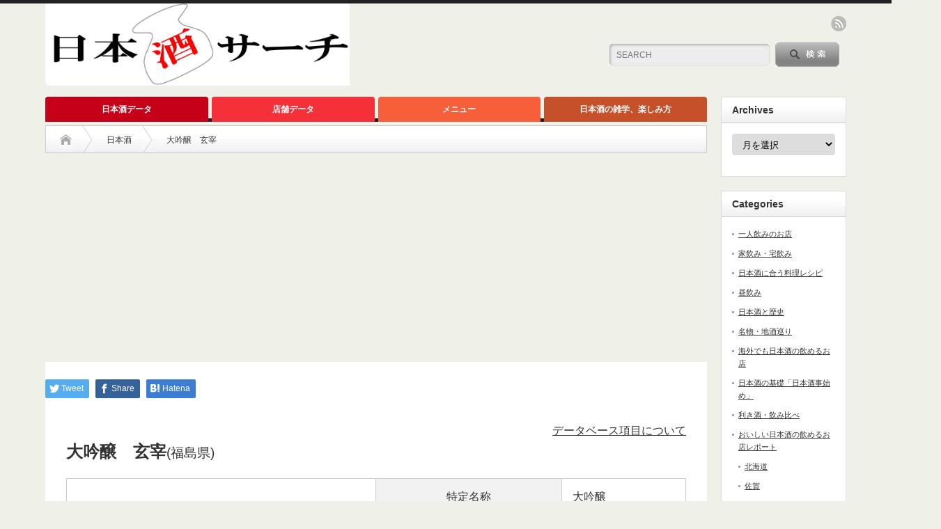

--- FILE ---
content_type: text/html; charset=UTF-8
request_url: https://nihonshu-search.com/product/14341/
body_size: 18216
content:
<!DOCTYPE html PUBLIC "-//W3C//DTD XHTML 1.1//EN" "http://www.w3.org/TR/xhtml11/DTD/xhtml11.dtd">
	<!--[if lt IE 9]><html xmlns="http://www.w3.org/1999/xhtml" xmlns:fb="http://www.facebook.com/2008/fbml" xmlns:og="http://ogp.me/ns#" class="ie"><![endif]-->
	<!--[if (gt IE 9)|!(IE)]><!--><html xmlns="http://www.w3.org/1999/xhtml" xmlns:fb="http://www.facebook.com/2008/fbml" xmlns:og="http://ogp.me/ns#"><!--<![endif]-->
				<head profile="http://gmpg.org/xfn/11">

			<script async src="//pagead2.googlesyndication.com/pagead/js/adsbygoogle.js"></script>
			<script>
		( adsbygoogle = window.adsbygoogle || [ ] ).push( {
		    google_ad_client: "ca-pub-3484373082888636",
		    enable_page_level_ads: true
		} );
			</script>

			<meta http-equiv="Content-Type" content="text/html; charset=UTF-8" />
			<meta http-equiv="X-UA-Compatible" content="IE=edge,chrome=1" />
			<meta name="viewport" content="width=device-width" />
			
			<meta name="description" content="日本酒の飲めるお店検索" />
			<meta property="og:type" content="article">
<meta property="og:url" content="https://nihonshu-search.com/product/14341/">
<meta property="og:title" content="大吟醸 玄宰 | 日本酒サーチ！">
<meta property="og:description" content="日本酒の飲めるお店検索">
<meta property="og:site_name" content="日本酒サーチ！">
<meta property="og:image" content="https://nihonshu-search.com/wp-content/uploads/2018/03/3591caa93e6c1d49421f1249cd2eada6_m.jpg">
<meta property="og:image:secure_url" content="https://nihonshu-search.com/wp-content/uploads/2018/03/3591caa93e6c1d49421f1249cd2eada6_m.jpg"> 
<meta property="og:image:width" content="1920"> 
<meta property="og:image:height" content="1280">
<meta name="twitter:card" content="summary">
<meta name="twitter:title" content="大吟醸 玄宰 | 日本酒サーチ！">
<meta property="twitter:description" content="日本酒の飲めるお店検索">
<meta name="twitter:image:src" content="https://nihonshu-search.com/wp-content/uploads/2018/03/3591caa93e6c1d49421f1249cd2eada6_m.jpg">

			<link rel="alternate" type="application/rss+xml" title="日本酒サーチ！ RSS Feed" href="https://nihonshu-search.com/feed/" />
			<link rel="alternate" type="application/atom+xml" title="日本酒サーチ！ Atom Feed" href="https://nihonshu-search.com/feed/atom/" />
			<link rel="pingback" href="https://nihonshu-search.com/xmlrpc.php" />

						
			<link rel="stylesheet" href="https://nihonshu-search.com/wp-content/themes/opinion_tcd018/style.css?ver=4.9.11" type="text/css" />
			<link rel="stylesheet" href="https://nihonshu-search.com/wp-content/themes/opinion_tcd018/comment-style.css?ver=4.9.11" type="text/css" />

			<link rel="stylesheet" media="screen and (min-width:641px)" href="https://nihonshu-search.com/wp-content/themes/opinion_tcd018/style_pc.css?ver=4.9.11" type="text/css" />
			<link rel="stylesheet" media="screen and (max-width:640px)" href="https://nihonshu-search.com/wp-content/themes/opinion_tcd018/style_sp.css?ver=4.9.11" type="text/css" />
			<link rel="stylesheet" media="screen and (max-width:640px)" href="https://nihonshu-search.com/wp-content/themes/opinion_tcd018/footer-bar/footer-bar.css?ver=?ver=4.9.11">
					<style>img:is([sizes="auto" i], [sizes^="auto," i]) { contain-intrinsic-size: 3000px 1500px }</style>
	<link rel="alternate" hreflang="ja" href="https://nihonshu-search.com/product/14341/" />
<link rel="alternate" hreflang="en" href="https://nihonshu-search.com/en/product/15119/" />
<link rel="alternate" hreflang="x-default" href="https://nihonshu-search.com/product/14341/" />

		<!-- All in One SEO 4.9.3 - aioseo.com -->
		<title>大吟醸 玄宰 | 日本酒サーチ！</title>
	<meta name="description" content="日本酒の飲めるお店検索" />
	<meta name="robots" content="max-image-preview:large" />
	<meta name="author" content="foolmoon"/>
	<meta name="google-site-verification" content="QOw717i9_X62SPo7uKbl1QQRoFFsWGBtTShBfmyKBCU" />
	<meta name="keywords" content="大吟醸　玄宰" />
	<link rel="canonical" href="https://nihonshu-search.com/product/14341/" />
	<meta name="generator" content="All in One SEO (AIOSEO) 4.9.3" />
		<meta property="og:locale" content="ja_JP" />
		<meta property="og:site_name" content="日本酒サーチ！ | 日本酒の飲めるお店検索" />
		<meta property="og:type" content="article" />
		<meta property="og:title" content="大吟醸 玄宰 | 日本酒サーチ！" />
		<meta property="og:description" content="日本酒の飲めるお店検索" />
		<meta property="og:url" content="https://nihonshu-search.com/product/14341/" />
		<meta property="article:published_time" content="2018-06-30T10:33:34+00:00" />
		<meta property="article:modified_time" content="2023-05-28T08:35:05+00:00" />
		<meta name="twitter:card" content="summary" />
		<meta name="twitter:title" content="大吟醸 玄宰 | 日本酒サーチ！" />
		<meta name="twitter:description" content="日本酒の飲めるお店検索" />
		<script type="application/ld+json" class="aioseo-schema">
			{"@context":"https:\/\/schema.org","@graph":[{"@type":"BreadcrumbList","@id":"https:\/\/nihonshu-search.com\/product\/14341\/#breadcrumblist","itemListElement":[{"@type":"ListItem","@id":"https:\/\/nihonshu-search.com#listItem","position":1,"name":"Home","item":"https:\/\/nihonshu-search.com","nextItem":{"@type":"ListItem","@id":"https:\/\/nihonshu-search.com\/product\/#listItem","name":"\u9298\u67c4\u60c5\u5831"}},{"@type":"ListItem","@id":"https:\/\/nihonshu-search.com\/product\/#listItem","position":2,"name":"\u9298\u67c4\u60c5\u5831","item":"https:\/\/nihonshu-search.com\/product\/","nextItem":{"@type":"ListItem","@id":"https:\/\/nihonshu-search.com\/ttype\/%e5%8e%9f%e9%85%92\/#listItem","name":"\u539f\u9152"},"previousItem":{"@type":"ListItem","@id":"https:\/\/nihonshu-search.com#listItem","name":"Home"}},{"@type":"ListItem","@id":"https:\/\/nihonshu-search.com\/ttype\/%e5%8e%9f%e9%85%92\/#listItem","position":3,"name":"\u539f\u9152","item":"https:\/\/nihonshu-search.com\/ttype\/%e5%8e%9f%e9%85%92\/","nextItem":{"@type":"ListItem","@id":"https:\/\/nihonshu-search.com\/product\/14341\/#listItem","name":"\u5927\u541f\u91b8\u3000\u7384\u5bb0"},"previousItem":{"@type":"ListItem","@id":"https:\/\/nihonshu-search.com\/product\/#listItem","name":"\u9298\u67c4\u60c5\u5831"}},{"@type":"ListItem","@id":"https:\/\/nihonshu-search.com\/product\/14341\/#listItem","position":4,"name":"\u5927\u541f\u91b8\u3000\u7384\u5bb0","previousItem":{"@type":"ListItem","@id":"https:\/\/nihonshu-search.com\/ttype\/%e5%8e%9f%e9%85%92\/#listItem","name":"\u539f\u9152"}}]},{"@type":"ItemPage","@id":"https:\/\/nihonshu-search.com\/product\/14341\/#itempage","url":"https:\/\/nihonshu-search.com\/product\/14341\/","name":"\u5927\u541f\u91b8 \u7384\u5bb0 | \u65e5\u672c\u9152\u30b5\u30fc\u30c1\uff01","description":"\u65e5\u672c\u9152\u306e\u98f2\u3081\u308b\u304a\u5e97\u691c\u7d22","inLanguage":"ja","isPartOf":{"@id":"https:\/\/nihonshu-search.com\/#website"},"breadcrumb":{"@id":"https:\/\/nihonshu-search.com\/product\/14341\/#breadcrumblist"},"author":{"@id":"https:\/\/nihonshu-search.com\/author\/ad109hsh3h\/#author"},"creator":{"@id":"https:\/\/nihonshu-search.com\/author\/ad109hsh3h\/#author"},"datePublished":"2018-06-30T19:33:34+09:00","dateModified":"2023-05-28T17:35:05+09:00"},{"@type":"Organization","@id":"https:\/\/nihonshu-search.com\/#organization","name":"\u65e5\u672c\u9152\u30b5\u30fc\u30c1\uff01","description":"\u65e5\u672c\u9152\u306e\u98f2\u3081\u308b\u304a\u5e97\u691c\u7d22","url":"https:\/\/nihonshu-search.com\/"},{"@type":"Person","@id":"https:\/\/nihonshu-search.com\/author\/ad109hsh3h\/#author","url":"https:\/\/nihonshu-search.com\/author\/ad109hsh3h\/","name":"foolmoon","image":{"@type":"ImageObject","@id":"https:\/\/nihonshu-search.com\/product\/14341\/#authorImage","url":"https:\/\/secure.gravatar.com\/avatar\/5e147355e85eb3e0058074a928e509288adfacfcd27a33ac8ec845d70efe4d5e?s=96&d=mm&r=g","width":96,"height":96,"caption":"foolmoon"}},{"@type":"WebSite","@id":"https:\/\/nihonshu-search.com\/#website","url":"https:\/\/nihonshu-search.com\/","name":"\u65e5\u672c\u9152\u30b5\u30fc\u30c1\uff01","description":"\u65e5\u672c\u9152\u306e\u98f2\u3081\u308b\u304a\u5e97\u691c\u7d22","inLanguage":"ja","publisher":{"@id":"https:\/\/nihonshu-search.com\/#organization"}}]}
		</script>
		<!-- All in One SEO -->

<link rel='dns-prefetch' href='//www.googletagmanager.com' />
<link rel='dns-prefetch' href='//maxcdn.bootstrapcdn.com' />
<script type="text/javascript">
/* <![CDATA[ */
window._wpemojiSettings = {"baseUrl":"https:\/\/s.w.org\/images\/core\/emoji\/16.0.1\/72x72\/","ext":".png","svgUrl":"https:\/\/s.w.org\/images\/core\/emoji\/16.0.1\/svg\/","svgExt":".svg","source":{"concatemoji":"https:\/\/nihonshu-search.com\/wp-includes\/js\/wp-emoji-release.min.js?ver=6.8.3"}};
/*! This file is auto-generated */
!function(s,n){var o,i,e;function c(e){try{var t={supportTests:e,timestamp:(new Date).valueOf()};sessionStorage.setItem(o,JSON.stringify(t))}catch(e){}}function p(e,t,n){e.clearRect(0,0,e.canvas.width,e.canvas.height),e.fillText(t,0,0);var t=new Uint32Array(e.getImageData(0,0,e.canvas.width,e.canvas.height).data),a=(e.clearRect(0,0,e.canvas.width,e.canvas.height),e.fillText(n,0,0),new Uint32Array(e.getImageData(0,0,e.canvas.width,e.canvas.height).data));return t.every(function(e,t){return e===a[t]})}function u(e,t){e.clearRect(0,0,e.canvas.width,e.canvas.height),e.fillText(t,0,0);for(var n=e.getImageData(16,16,1,1),a=0;a<n.data.length;a++)if(0!==n.data[a])return!1;return!0}function f(e,t,n,a){switch(t){case"flag":return n(e,"\ud83c\udff3\ufe0f\u200d\u26a7\ufe0f","\ud83c\udff3\ufe0f\u200b\u26a7\ufe0f")?!1:!n(e,"\ud83c\udde8\ud83c\uddf6","\ud83c\udde8\u200b\ud83c\uddf6")&&!n(e,"\ud83c\udff4\udb40\udc67\udb40\udc62\udb40\udc65\udb40\udc6e\udb40\udc67\udb40\udc7f","\ud83c\udff4\u200b\udb40\udc67\u200b\udb40\udc62\u200b\udb40\udc65\u200b\udb40\udc6e\u200b\udb40\udc67\u200b\udb40\udc7f");case"emoji":return!a(e,"\ud83e\udedf")}return!1}function g(e,t,n,a){var r="undefined"!=typeof WorkerGlobalScope&&self instanceof WorkerGlobalScope?new OffscreenCanvas(300,150):s.createElement("canvas"),o=r.getContext("2d",{willReadFrequently:!0}),i=(o.textBaseline="top",o.font="600 32px Arial",{});return e.forEach(function(e){i[e]=t(o,e,n,a)}),i}function t(e){var t=s.createElement("script");t.src=e,t.defer=!0,s.head.appendChild(t)}"undefined"!=typeof Promise&&(o="wpEmojiSettingsSupports",i=["flag","emoji"],n.supports={everything:!0,everythingExceptFlag:!0},e=new Promise(function(e){s.addEventListener("DOMContentLoaded",e,{once:!0})}),new Promise(function(t){var n=function(){try{var e=JSON.parse(sessionStorage.getItem(o));if("object"==typeof e&&"number"==typeof e.timestamp&&(new Date).valueOf()<e.timestamp+604800&&"object"==typeof e.supportTests)return e.supportTests}catch(e){}return null}();if(!n){if("undefined"!=typeof Worker&&"undefined"!=typeof OffscreenCanvas&&"undefined"!=typeof URL&&URL.createObjectURL&&"undefined"!=typeof Blob)try{var e="postMessage("+g.toString()+"("+[JSON.stringify(i),f.toString(),p.toString(),u.toString()].join(",")+"));",a=new Blob([e],{type:"text/javascript"}),r=new Worker(URL.createObjectURL(a),{name:"wpTestEmojiSupports"});return void(r.onmessage=function(e){c(n=e.data),r.terminate(),t(n)})}catch(e){}c(n=g(i,f,p,u))}t(n)}).then(function(e){for(var t in e)n.supports[t]=e[t],n.supports.everything=n.supports.everything&&n.supports[t],"flag"!==t&&(n.supports.everythingExceptFlag=n.supports.everythingExceptFlag&&n.supports[t]);n.supports.everythingExceptFlag=n.supports.everythingExceptFlag&&!n.supports.flag,n.DOMReady=!1,n.readyCallback=function(){n.DOMReady=!0}}).then(function(){return e}).then(function(){var e;n.supports.everything||(n.readyCallback(),(e=n.source||{}).concatemoji?t(e.concatemoji):e.wpemoji&&e.twemoji&&(t(e.twemoji),t(e.wpemoji)))}))}((window,document),window._wpemojiSettings);
/* ]]> */
</script>
<style id='wp-emoji-styles-inline-css' type='text/css'>

	img.wp-smiley, img.emoji {
		display: inline !important;
		border: none !important;
		box-shadow: none !important;
		height: 1em !important;
		width: 1em !important;
		margin: 0 0.07em !important;
		vertical-align: -0.1em !important;
		background: none !important;
		padding: 0 !important;
	}
</style>
<link rel='stylesheet' id='wp-block-library-css' href='https://nihonshu-search.com/wp-includes/css/dist/block-library/style.min.css?ver=6.8.3' type='text/css' media='all' />
<style id='classic-theme-styles-inline-css' type='text/css'>
/*! This file is auto-generated */
.wp-block-button__link{color:#fff;background-color:#32373c;border-radius:9999px;box-shadow:none;text-decoration:none;padding:calc(.667em + 2px) calc(1.333em + 2px);font-size:1.125em}.wp-block-file__button{background:#32373c;color:#fff;text-decoration:none}
</style>
<link rel='stylesheet' id='aioseo/css/src/vue/standalone/blocks/table-of-contents/global.scss-css' href='https://nihonshu-search.com/wp-content/plugins/all-in-one-seo-pack/dist/Lite/assets/css/table-of-contents/global.e90f6d47.css?ver=4.9.3' type='text/css' media='all' />
<style id='global-styles-inline-css' type='text/css'>
:root{--wp--preset--aspect-ratio--square: 1;--wp--preset--aspect-ratio--4-3: 4/3;--wp--preset--aspect-ratio--3-4: 3/4;--wp--preset--aspect-ratio--3-2: 3/2;--wp--preset--aspect-ratio--2-3: 2/3;--wp--preset--aspect-ratio--16-9: 16/9;--wp--preset--aspect-ratio--9-16: 9/16;--wp--preset--color--black: #000000;--wp--preset--color--cyan-bluish-gray: #abb8c3;--wp--preset--color--white: #ffffff;--wp--preset--color--pale-pink: #f78da7;--wp--preset--color--vivid-red: #cf2e2e;--wp--preset--color--luminous-vivid-orange: #ff6900;--wp--preset--color--luminous-vivid-amber: #fcb900;--wp--preset--color--light-green-cyan: #7bdcb5;--wp--preset--color--vivid-green-cyan: #00d084;--wp--preset--color--pale-cyan-blue: #8ed1fc;--wp--preset--color--vivid-cyan-blue: #0693e3;--wp--preset--color--vivid-purple: #9b51e0;--wp--preset--gradient--vivid-cyan-blue-to-vivid-purple: linear-gradient(135deg,rgba(6,147,227,1) 0%,rgb(155,81,224) 100%);--wp--preset--gradient--light-green-cyan-to-vivid-green-cyan: linear-gradient(135deg,rgb(122,220,180) 0%,rgb(0,208,130) 100%);--wp--preset--gradient--luminous-vivid-amber-to-luminous-vivid-orange: linear-gradient(135deg,rgba(252,185,0,1) 0%,rgba(255,105,0,1) 100%);--wp--preset--gradient--luminous-vivid-orange-to-vivid-red: linear-gradient(135deg,rgba(255,105,0,1) 0%,rgb(207,46,46) 100%);--wp--preset--gradient--very-light-gray-to-cyan-bluish-gray: linear-gradient(135deg,rgb(238,238,238) 0%,rgb(169,184,195) 100%);--wp--preset--gradient--cool-to-warm-spectrum: linear-gradient(135deg,rgb(74,234,220) 0%,rgb(151,120,209) 20%,rgb(207,42,186) 40%,rgb(238,44,130) 60%,rgb(251,105,98) 80%,rgb(254,248,76) 100%);--wp--preset--gradient--blush-light-purple: linear-gradient(135deg,rgb(255,206,236) 0%,rgb(152,150,240) 100%);--wp--preset--gradient--blush-bordeaux: linear-gradient(135deg,rgb(254,205,165) 0%,rgb(254,45,45) 50%,rgb(107,0,62) 100%);--wp--preset--gradient--luminous-dusk: linear-gradient(135deg,rgb(255,203,112) 0%,rgb(199,81,192) 50%,rgb(65,88,208) 100%);--wp--preset--gradient--pale-ocean: linear-gradient(135deg,rgb(255,245,203) 0%,rgb(182,227,212) 50%,rgb(51,167,181) 100%);--wp--preset--gradient--electric-grass: linear-gradient(135deg,rgb(202,248,128) 0%,rgb(113,206,126) 100%);--wp--preset--gradient--midnight: linear-gradient(135deg,rgb(2,3,129) 0%,rgb(40,116,252) 100%);--wp--preset--font-size--small: 13px;--wp--preset--font-size--medium: 20px;--wp--preset--font-size--large: 36px;--wp--preset--font-size--x-large: 42px;--wp--preset--spacing--20: 0.44rem;--wp--preset--spacing--30: 0.67rem;--wp--preset--spacing--40: 1rem;--wp--preset--spacing--50: 1.5rem;--wp--preset--spacing--60: 2.25rem;--wp--preset--spacing--70: 3.38rem;--wp--preset--spacing--80: 5.06rem;--wp--preset--shadow--natural: 6px 6px 9px rgba(0, 0, 0, 0.2);--wp--preset--shadow--deep: 12px 12px 50px rgba(0, 0, 0, 0.4);--wp--preset--shadow--sharp: 6px 6px 0px rgba(0, 0, 0, 0.2);--wp--preset--shadow--outlined: 6px 6px 0px -3px rgba(255, 255, 255, 1), 6px 6px rgba(0, 0, 0, 1);--wp--preset--shadow--crisp: 6px 6px 0px rgba(0, 0, 0, 1);}:where(.is-layout-flex){gap: 0.5em;}:where(.is-layout-grid){gap: 0.5em;}body .is-layout-flex{display: flex;}.is-layout-flex{flex-wrap: wrap;align-items: center;}.is-layout-flex > :is(*, div){margin: 0;}body .is-layout-grid{display: grid;}.is-layout-grid > :is(*, div){margin: 0;}:where(.wp-block-columns.is-layout-flex){gap: 2em;}:where(.wp-block-columns.is-layout-grid){gap: 2em;}:where(.wp-block-post-template.is-layout-flex){gap: 1.25em;}:where(.wp-block-post-template.is-layout-grid){gap: 1.25em;}.has-black-color{color: var(--wp--preset--color--black) !important;}.has-cyan-bluish-gray-color{color: var(--wp--preset--color--cyan-bluish-gray) !important;}.has-white-color{color: var(--wp--preset--color--white) !important;}.has-pale-pink-color{color: var(--wp--preset--color--pale-pink) !important;}.has-vivid-red-color{color: var(--wp--preset--color--vivid-red) !important;}.has-luminous-vivid-orange-color{color: var(--wp--preset--color--luminous-vivid-orange) !important;}.has-luminous-vivid-amber-color{color: var(--wp--preset--color--luminous-vivid-amber) !important;}.has-light-green-cyan-color{color: var(--wp--preset--color--light-green-cyan) !important;}.has-vivid-green-cyan-color{color: var(--wp--preset--color--vivid-green-cyan) !important;}.has-pale-cyan-blue-color{color: var(--wp--preset--color--pale-cyan-blue) !important;}.has-vivid-cyan-blue-color{color: var(--wp--preset--color--vivid-cyan-blue) !important;}.has-vivid-purple-color{color: var(--wp--preset--color--vivid-purple) !important;}.has-black-background-color{background-color: var(--wp--preset--color--black) !important;}.has-cyan-bluish-gray-background-color{background-color: var(--wp--preset--color--cyan-bluish-gray) !important;}.has-white-background-color{background-color: var(--wp--preset--color--white) !important;}.has-pale-pink-background-color{background-color: var(--wp--preset--color--pale-pink) !important;}.has-vivid-red-background-color{background-color: var(--wp--preset--color--vivid-red) !important;}.has-luminous-vivid-orange-background-color{background-color: var(--wp--preset--color--luminous-vivid-orange) !important;}.has-luminous-vivid-amber-background-color{background-color: var(--wp--preset--color--luminous-vivid-amber) !important;}.has-light-green-cyan-background-color{background-color: var(--wp--preset--color--light-green-cyan) !important;}.has-vivid-green-cyan-background-color{background-color: var(--wp--preset--color--vivid-green-cyan) !important;}.has-pale-cyan-blue-background-color{background-color: var(--wp--preset--color--pale-cyan-blue) !important;}.has-vivid-cyan-blue-background-color{background-color: var(--wp--preset--color--vivid-cyan-blue) !important;}.has-vivid-purple-background-color{background-color: var(--wp--preset--color--vivid-purple) !important;}.has-black-border-color{border-color: var(--wp--preset--color--black) !important;}.has-cyan-bluish-gray-border-color{border-color: var(--wp--preset--color--cyan-bluish-gray) !important;}.has-white-border-color{border-color: var(--wp--preset--color--white) !important;}.has-pale-pink-border-color{border-color: var(--wp--preset--color--pale-pink) !important;}.has-vivid-red-border-color{border-color: var(--wp--preset--color--vivid-red) !important;}.has-luminous-vivid-orange-border-color{border-color: var(--wp--preset--color--luminous-vivid-orange) !important;}.has-luminous-vivid-amber-border-color{border-color: var(--wp--preset--color--luminous-vivid-amber) !important;}.has-light-green-cyan-border-color{border-color: var(--wp--preset--color--light-green-cyan) !important;}.has-vivid-green-cyan-border-color{border-color: var(--wp--preset--color--vivid-green-cyan) !important;}.has-pale-cyan-blue-border-color{border-color: var(--wp--preset--color--pale-cyan-blue) !important;}.has-vivid-cyan-blue-border-color{border-color: var(--wp--preset--color--vivid-cyan-blue) !important;}.has-vivid-purple-border-color{border-color: var(--wp--preset--color--vivid-purple) !important;}.has-vivid-cyan-blue-to-vivid-purple-gradient-background{background: var(--wp--preset--gradient--vivid-cyan-blue-to-vivid-purple) !important;}.has-light-green-cyan-to-vivid-green-cyan-gradient-background{background: var(--wp--preset--gradient--light-green-cyan-to-vivid-green-cyan) !important;}.has-luminous-vivid-amber-to-luminous-vivid-orange-gradient-background{background: var(--wp--preset--gradient--luminous-vivid-amber-to-luminous-vivid-orange) !important;}.has-luminous-vivid-orange-to-vivid-red-gradient-background{background: var(--wp--preset--gradient--luminous-vivid-orange-to-vivid-red) !important;}.has-very-light-gray-to-cyan-bluish-gray-gradient-background{background: var(--wp--preset--gradient--very-light-gray-to-cyan-bluish-gray) !important;}.has-cool-to-warm-spectrum-gradient-background{background: var(--wp--preset--gradient--cool-to-warm-spectrum) !important;}.has-blush-light-purple-gradient-background{background: var(--wp--preset--gradient--blush-light-purple) !important;}.has-blush-bordeaux-gradient-background{background: var(--wp--preset--gradient--blush-bordeaux) !important;}.has-luminous-dusk-gradient-background{background: var(--wp--preset--gradient--luminous-dusk) !important;}.has-pale-ocean-gradient-background{background: var(--wp--preset--gradient--pale-ocean) !important;}.has-electric-grass-gradient-background{background: var(--wp--preset--gradient--electric-grass) !important;}.has-midnight-gradient-background{background: var(--wp--preset--gradient--midnight) !important;}.has-small-font-size{font-size: var(--wp--preset--font-size--small) !important;}.has-medium-font-size{font-size: var(--wp--preset--font-size--medium) !important;}.has-large-font-size{font-size: var(--wp--preset--font-size--large) !important;}.has-x-large-font-size{font-size: var(--wp--preset--font-size--x-large) !important;}
:where(.wp-block-post-template.is-layout-flex){gap: 1.25em;}:where(.wp-block-post-template.is-layout-grid){gap: 1.25em;}
:where(.wp-block-columns.is-layout-flex){gap: 2em;}:where(.wp-block-columns.is-layout-grid){gap: 2em;}
:root :where(.wp-block-pullquote){font-size: 1.5em;line-height: 1.6;}
</style>
<link rel='stylesheet' id='contact-form-7-css' href='https://nihonshu-search.com/wp-content/plugins/contact-form-7/includes/css/styles.css?ver=6.1.4' type='text/css' media='all' />
<link rel='stylesheet' id='toc-screen-css' href='https://nihonshu-search.com/wp-content/plugins/table-of-contents-plus/screen.min.css?ver=2302' type='text/css' media='all' />
<link rel='stylesheet' id='udefault-css' href='https://nihonshu-search.com/wp-content/plugins/ultimate-wp-query-search-filter/themes/default.css?ver=all' type='text/css' media='all' />
<link rel='stylesheet' id='wpml-legacy-horizontal-list-0-css' href='https://nihonshu-search.com/wp-content/plugins/sitepress-multilingual-cms/templates/language-switchers/legacy-list-horizontal/style.min.css?ver=1' type='text/css' media='all' />
<link rel='stylesheet' id='cms-navigation-style-base-css' href='https://nihonshu-search.com/wp-content/plugins/wpml-cms-nav/res/css/cms-navigation-base.css?ver=1.5.6' type='text/css' media='screen' />
<link rel='stylesheet' id='cms-navigation-style-css' href='https://nihonshu-search.com/wp-content/plugins/wpml-cms-nav/res/css/cms-navigation.css?ver=1.5.6' type='text/css' media='screen' />
<link rel='stylesheet' id='ligature-symbols-css' href='https://nihonshu-search.com/wp-content/plugins/gianism/assets/css/lsf.css?ver=2.11' type='text/css' media='all' />
<link rel='stylesheet' id='gianism-css' href='https://nihonshu-search.com/wp-content/plugins/gianism/assets/css/gianism-style.css?ver=5.3.0' type='text/css' media='all' />
<link rel='stylesheet' id='font-awesome-css' href='//maxcdn.bootstrapcdn.com/font-awesome/4.2.0/css/font-awesome.min.css?ver=6.8.3' type='text/css' media='all' />
<link rel='stylesheet' id='chld_thm_cfg_child-css' href='https://nihonshu-search.com/wp-content/themes/opinion_tcd018-child/style.css?ver=0.02' type='text/css' media='all' />
<script type="text/javascript" src="https://nihonshu-search.com/wp-includes/js/jquery/jquery.min.js?ver=3.7.1" id="jquery-core-js"></script>
<script type="text/javascript" src="https://nihonshu-search.com/wp-includes/js/jquery/jquery-migrate.min.js?ver=3.4.1" id="jquery-migrate-js"></script>

<!-- Site Kit によって追加された Google タグ（gtag.js）スニペット -->
<!-- Google アナリティクス スニペット (Site Kit が追加) -->
<script type="text/javascript" src="https://www.googletagmanager.com/gtag/js?id=G-SX93EEFBG5" id="google_gtagjs-js" async></script>
<script type="text/javascript" id="google_gtagjs-js-after">
/* <![CDATA[ */
window.dataLayer = window.dataLayer || [];function gtag(){dataLayer.push(arguments);}
gtag("set","linker",{"domains":["nihonshu-search.com"]});
gtag("js", new Date());
gtag("set", "developer_id.dZTNiMT", true);
gtag("config", "G-SX93EEFBG5");
/* ]]> */
</script>
<link rel="https://api.w.org/" href="https://nihonshu-search.com/wp-json/" /><link rel='shortlink' href='https://nihonshu-search.com/?p=14341' />
<link rel="alternate" title="oEmbed (JSON)" type="application/json+oembed" href="https://nihonshu-search.com/wp-json/oembed/1.0/embed?url=https%3A%2F%2Fnihonshu-search.com%2Fproduct%2F14341%2F" />
<link rel="alternate" title="oEmbed (XML)" type="text/xml+oembed" href="https://nihonshu-search.com/wp-json/oembed/1.0/embed?url=https%3A%2F%2Fnihonshu-search.com%2Fproduct%2F14341%2F&#038;format=xml" />
<meta name="generator" content="WPML ver:4.8.6 stt:1,28;" />
<meta name="generator" content="Site Kit by Google 1.170.0" /><!-- Google Tag Manager -->
<script>(function(w,d,s,l,i){w[l]=w[l]||[];w[l].push({'gtm.start':
new Date().getTime(),event:'gtm.js'});var f=d.getElementsByTagName(s)[0],
j=d.createElement(s),dl=l!='dataLayer'?'&l='+l:'';j.async=true;j.src=
'https://www.googletagmanager.com/gtm.js?id='+i+dl;f.parentNode.insertBefore(j,f);
})(window,document,'script','dataLayer','GTM-KDDB9VW');</script>
<!-- End Google Tag Manager -->
		
<!-- Site Kit が追加した Google AdSense メタタグ -->
<meta name="google-adsense-platform-account" content="ca-host-pub-2644536267352236">
<meta name="google-adsense-platform-domain" content="sitekit.withgoogle.com">
<!-- Site Kit が追加した End Google AdSense メタタグ -->
<style type="text/css"></style>
									<link rel="stylesheet" href="https://nihonshu-search.com/wp-content/themes/opinion_tcd018-child/japanese.css?ver=4.9.11" type="text/css" />
				
				<script type="text/javascript" src="https://nihonshu-search.com/wp-content/themes/opinion_tcd018/js/jscript.js?ver=4.9.11"></script>
				<script type="text/javascript" src="https://nihonshu-search.com/wp-content/themes/opinion_tcd018/js/scroll.js?ver=4.9.11"></script>
				<script type="text/javascript" src="https://nihonshu-search.com/wp-content/themes/opinion_tcd018/js/comment.js?ver=4.9.11"></script>
				<script type="text/javascript" src="https://nihonshu-search.com/wp-content/themes/opinion_tcd018/js/rollover.js?ver=4.9.11"></script>
				<!--[if lt IE 9]>
				<link id="stylesheet" rel="stylesheet" href="https://nihonshu-search.com/wp-content/themes/opinion_tcd018/style_pc.css?ver=4.9.11" type="text/css" />
				<script type="text/javascript" src="https://nihonshu-search.com/wp-content/themes/opinion_tcd018/js/ie.js?ver=4.9.11"></script>
				<link rel="stylesheet" href="https://nihonshu-search.com/wp-content/themes/opinion_tcd018/ie.css" type="text/css" />
				<![endif]-->

				<!--[if IE 7]>
				<link rel="stylesheet" href="https://nihonshu-search.com/wp-content/themes/opinion_tcd018/ie7.css" type="text/css" />
				<![endif]-->

				
					<style type="text/css">

						body { font-size:16px; }

						a:hover, #index_featured_post .post2 h4.title a:hover, #index_featured_post a, #logo a:hover, #footer_logo_text a:hover
						{ color:#FF0303; }

						.pc #global_menu li a, .archive_headline, .page_navi a:hover:hover, #single_title h2, #submit_comment:hover, #author_link:hover, #previous_next_post a:hover, #news_title h2,
						.profile_author_link:hover, #return_top, .author_social_link li.author_link a
						{ background-color:#FF0303; }

						#comment_textarea textarea:focus, #guest_info input:focus
						{ border-color:#FF0303; }

						#index_featured_post .post2 h4.title a:hover, #index_featured_post a:hover
						{ color:#C35A5A; }

						.pc #global_menu li a:hover, #return_top:hover, .author_social_link li.author_link a:hover
						{ background-color:#C35A5A; }

						<br />
<b>Warning</b>:  Trying to access array offset on false in <b>/home/xb483848/nihonshu-search.com/public_html/wp-content/themes/opinion_tcd018-child/functions/category_style.php</b> on line <b>11</b><br />
<br />
<b>Warning</b>:  Trying to access array offset on false in <b>/home/xb483848/nihonshu-search.com/public_html/wp-content/themes/opinion_tcd018-child/functions/category_style.php</b> on line <b>12</b><br />
<br />
<b>Warning</b>:  Trying to access array offset on false in <b>/home/xb483848/nihonshu-search.com/public_html/wp-content/themes/opinion_tcd018-child/functions/category_style.php</b> on line <b>11</b><br />
<br />
<b>Warning</b>:  Trying to access array offset on false in <b>/home/xb483848/nihonshu-search.com/public_html/wp-content/themes/opinion_tcd018-child/functions/category_style.php</b> on line <b>12</b><br />
<br />
<b>Warning</b>:  Trying to access array offset on false in <b>/home/xb483848/nihonshu-search.com/public_html/wp-content/themes/opinion_tcd018-child/functions/category_style.php</b> on line <b>11</b><br />
<br />
<b>Warning</b>:  Trying to access array offset on false in <b>/home/xb483848/nihonshu-search.com/public_html/wp-content/themes/opinion_tcd018-child/functions/category_style.php</b> on line <b>12</b><br />
<br />
<b>Warning</b>:  Trying to access array offset on false in <b>/home/xb483848/nihonshu-search.com/public_html/wp-content/themes/opinion_tcd018-child/functions/category_style.php</b> on line <b>11</b><br />
<br />
<b>Warning</b>:  Trying to access array offset on false in <b>/home/xb483848/nihonshu-search.com/public_html/wp-content/themes/opinion_tcd018-child/functions/category_style.php</b> on line <b>12</b><br />
<br />
<b>Warning</b>:  Trying to access array offset on false in <b>/home/xb483848/nihonshu-search.com/public_html/wp-content/themes/opinion_tcd018-child/functions/category_style.php</b> on line <b>11</b><br />
<br />
<b>Warning</b>:  Trying to access array offset on false in <b>/home/xb483848/nihonshu-search.com/public_html/wp-content/themes/opinion_tcd018-child/functions/category_style.php</b> on line <b>12</b><br />
<br />
<b>Warning</b>:  Trying to access array offset on false in <b>/home/xb483848/nihonshu-search.com/public_html/wp-content/themes/opinion_tcd018-child/functions/category_style.php</b> on line <b>11</b><br />
<br />
<b>Warning</b>:  Trying to access array offset on false in <b>/home/xb483848/nihonshu-search.com/public_html/wp-content/themes/opinion_tcd018-child/functions/category_style.php</b> on line <b>12</b><br />
<br />
<b>Warning</b>:  Trying to access array offset on false in <b>/home/xb483848/nihonshu-search.com/public_html/wp-content/themes/opinion_tcd018-child/functions/category_style.php</b> on line <b>11</b><br />
<br />
<b>Warning</b>:  Trying to access array offset on false in <b>/home/xb483848/nihonshu-search.com/public_html/wp-content/themes/opinion_tcd018-child/functions/category_style.php</b> on line <b>12</b><br />
<br />
<b>Warning</b>:  Trying to access array offset on false in <b>/home/xb483848/nihonshu-search.com/public_html/wp-content/themes/opinion_tcd018-child/functions/category_style.php</b> on line <b>11</b><br />
<br />
<b>Warning</b>:  Trying to access array offset on false in <b>/home/xb483848/nihonshu-search.com/public_html/wp-content/themes/opinion_tcd018-child/functions/category_style.php</b> on line <b>12</b><br />
<br />
<b>Warning</b>:  Trying to access array offset on false in <b>/home/xb483848/nihonshu-search.com/public_html/wp-content/themes/opinion_tcd018-child/functions/category_style.php</b> on line <b>11</b><br />
<br />
<b>Warning</b>:  Trying to access array offset on false in <b>/home/xb483848/nihonshu-search.com/public_html/wp-content/themes/opinion_tcd018-child/functions/category_style.php</b> on line <b>12</b><br />
<br />
<b>Warning</b>:  Trying to access array offset on false in <b>/home/xb483848/nihonshu-search.com/public_html/wp-content/themes/opinion_tcd018-child/functions/category_style.php</b> on line <b>11</b><br />
<br />
<b>Warning</b>:  Trying to access array offset on false in <b>/home/xb483848/nihonshu-search.com/public_html/wp-content/themes/opinion_tcd018-child/functions/category_style.php</b> on line <b>12</b><br />
<br />
<b>Warning</b>:  Trying to access array offset on false in <b>/home/xb483848/nihonshu-search.com/public_html/wp-content/themes/opinion_tcd018-child/functions/category_style.php</b> on line <b>11</b><br />
<br />
<b>Warning</b>:  Trying to access array offset on false in <b>/home/xb483848/nihonshu-search.com/public_html/wp-content/themes/opinion_tcd018-child/functions/category_style.php</b> on line <b>12</b><br />
<br />
<b>Warning</b>:  Trying to access array offset on false in <b>/home/xb483848/nihonshu-search.com/public_html/wp-content/themes/opinion_tcd018-child/functions/category_style.php</b> on line <b>11</b><br />
<br />
<b>Warning</b>:  Trying to access array offset on false in <b>/home/xb483848/nihonshu-search.com/public_html/wp-content/themes/opinion_tcd018-child/functions/category_style.php</b> on line <b>12</b><br />
<br />
<b>Warning</b>:  Trying to access array offset on false in <b>/home/xb483848/nihonshu-search.com/public_html/wp-content/themes/opinion_tcd018-child/functions/category_style.php</b> on line <b>11</b><br />
<br />
<b>Warning</b>:  Trying to access array offset on false in <b>/home/xb483848/nihonshu-search.com/public_html/wp-content/themes/opinion_tcd018-child/functions/category_style.php</b> on line <b>12</b><br />
<br />
<b>Warning</b>:  Trying to access array offset on false in <b>/home/xb483848/nihonshu-search.com/public_html/wp-content/themes/opinion_tcd018-child/functions/category_style.php</b> on line <b>11</b><br />
<br />
<b>Warning</b>:  Trying to access array offset on false in <b>/home/xb483848/nihonshu-search.com/public_html/wp-content/themes/opinion_tcd018-child/functions/category_style.php</b> on line <b>12</b><br />
<br />
<b>Warning</b>:  Trying to access array offset on false in <b>/home/xb483848/nihonshu-search.com/public_html/wp-content/themes/opinion_tcd018-child/functions/category_style.php</b> on line <b>11</b><br />
<br />
<b>Warning</b>:  Trying to access array offset on false in <b>/home/xb483848/nihonshu-search.com/public_html/wp-content/themes/opinion_tcd018-child/functions/category_style.php</b> on line <b>12</b><br />
<br />
<b>Warning</b>:  Trying to access array offset on false in <b>/home/xb483848/nihonshu-search.com/public_html/wp-content/themes/opinion_tcd018-child/functions/category_style.php</b> on line <b>11</b><br />
<br />
<b>Warning</b>:  Trying to access array offset on false in <b>/home/xb483848/nihonshu-search.com/public_html/wp-content/themes/opinion_tcd018-child/functions/category_style.php</b> on line <b>12</b><br />
<br />
<b>Warning</b>:  Trying to access array offset on false in <b>/home/xb483848/nihonshu-search.com/public_html/wp-content/themes/opinion_tcd018-child/functions/category_style.php</b> on line <b>11</b><br />
<br />
<b>Warning</b>:  Trying to access array offset on false in <b>/home/xb483848/nihonshu-search.com/public_html/wp-content/themes/opinion_tcd018-child/functions/category_style.php</b> on line <b>12</b><br />
.pc #global_menu ul li.menu-category-5 a { background:#1C14FF; } .pc #global_menu ul li.menu-category-5 a:hover { background:#1C14FF; } .flex-control-nav p span.category-link-5 { color:#1C14FF; } #index-category-post-5 .headline1 { border-left:5px solid #1C14FF; } #index-category-post-5 a:hover { color:#1C14FF; } .category-5 a:hover { color:#1C14FF; } .category-5 .archive_headline { background:#1C14FF; } .category-5 #post_list a:hover { color:#1C14FF; } .category-5 .post a { color:#1C14FF; } .category-5 .post a:hover { color:#1C14FF; } .category-5 .page_navi a:hover { color:#fff; background:#1C14FF; } .category-5 #guest_info input:focus { border:1px solid #1C14FF; } .category-5 #comment_textarea textarea:focus { border:1px solid #1C14FF; } .category-5 #submit_comment:hover { background:#1C14FF; } .category-5 #previous_next_post a:hover { background-color:#1C14FF; } .category-5 #single_author_link:hover { background-color:#1C14FF; } .category-5 #single_author_post li li a:hover { color:#1C14FF; } .category-5 #post_pagination a:hover { background-color:#1C14FF; } .category-5 #single_title h1 { background:#1C14FF; } .category-5 .author_social_link li.author_link a { background-color:#1C14FF; } .category-5 .author_social_link li.author_link a:hover { background-color:#1C14FF; } .pc #global_menu ul li.menu-category-7 a { background:#FF4F19; } .pc #global_menu ul li.menu-category-7 a:hover { background:#FF4F19; } .flex-control-nav p span.category-link-7 { color:#FF4F19; } #index-category-post-7 .headline1 { border-left:5px solid #FF4F19; } #index-category-post-7 a:hover { color:#FF4F19; } .category-7 a:hover { color:#FF4F19; } .category-7 .archive_headline { background:#FF4F19; } .category-7 #post_list a:hover { color:#FF4F19; } .category-7 .post a { color:#FF4F19; } .category-7 .post a:hover { color:#FF4F19; } .category-7 .page_navi a:hover { color:#fff; background:#FF4F19; } .category-7 #guest_info input:focus { border:1px solid #FF4F19; } .category-7 #comment_textarea textarea:focus { border:1px solid #FF4F19; } .category-7 #submit_comment:hover { background:#FF4F19; } .category-7 #previous_next_post a:hover { background-color:#FF4F19; } .category-7 #single_author_link:hover { background-color:#FF4F19; } .category-7 #single_author_post li li a:hover { color:#FF4F19; } .category-7 #post_pagination a:hover { background-color:#FF4F19; } .category-7 #single_title h1 { background:#FF4F19; } .category-7 .author_social_link li.author_link a { background-color:#FF4F19; } .category-7 .author_social_link li.author_link a:hover { background-color:#FF4F19; } <br />
<b>Warning</b>:  Trying to access array offset on false in <b>/home/xb483848/nihonshu-search.com/public_html/wp-content/themes/opinion_tcd018-child/functions/category_style.php</b> on line <b>11</b><br />
<br />
<b>Warning</b>:  Trying to access array offset on false in <b>/home/xb483848/nihonshu-search.com/public_html/wp-content/themes/opinion_tcd018-child/functions/category_style.php</b> on line <b>12</b><br />
<br />
<b>Warning</b>:  Trying to access array offset on false in <b>/home/xb483848/nihonshu-search.com/public_html/wp-content/themes/opinion_tcd018-child/functions/category_style.php</b> on line <b>11</b><br />
<br />
<b>Warning</b>:  Trying to access array offset on false in <b>/home/xb483848/nihonshu-search.com/public_html/wp-content/themes/opinion_tcd018-child/functions/category_style.php</b> on line <b>12</b><br />
<br />
<b>Warning</b>:  Trying to access array offset on false in <b>/home/xb483848/nihonshu-search.com/public_html/wp-content/themes/opinion_tcd018-child/functions/category_style.php</b> on line <b>11</b><br />
<br />
<b>Warning</b>:  Trying to access array offset on false in <b>/home/xb483848/nihonshu-search.com/public_html/wp-content/themes/opinion_tcd018-child/functions/category_style.php</b> on line <b>12</b><br />
<br />
<b>Warning</b>:  Trying to access array offset on false in <b>/home/xb483848/nihonshu-search.com/public_html/wp-content/themes/opinion_tcd018-child/functions/category_style.php</b> on line <b>11</b><br />
<br />
<b>Warning</b>:  Trying to access array offset on false in <b>/home/xb483848/nihonshu-search.com/public_html/wp-content/themes/opinion_tcd018-child/functions/category_style.php</b> on line <b>12</b><br />
<br />
<b>Warning</b>:  Trying to access array offset on false in <b>/home/xb483848/nihonshu-search.com/public_html/wp-content/themes/opinion_tcd018-child/functions/category_style.php</b> on line <b>11</b><br />
<br />
<b>Warning</b>:  Trying to access array offset on false in <b>/home/xb483848/nihonshu-search.com/public_html/wp-content/themes/opinion_tcd018-child/functions/category_style.php</b> on line <b>12</b><br />
<br />
<b>Warning</b>:  Trying to access array offset on false in <b>/home/xb483848/nihonshu-search.com/public_html/wp-content/themes/opinion_tcd018-child/functions/category_style.php</b> on line <b>11</b><br />
<br />
<b>Warning</b>:  Trying to access array offset on false in <b>/home/xb483848/nihonshu-search.com/public_html/wp-content/themes/opinion_tcd018-child/functions/category_style.php</b> on line <b>12</b><br />
<br />
<b>Warning</b>:  Trying to access array offset on false in <b>/home/xb483848/nihonshu-search.com/public_html/wp-content/themes/opinion_tcd018-child/functions/category_style.php</b> on line <b>11</b><br />
<br />
<b>Warning</b>:  Trying to access array offset on false in <b>/home/xb483848/nihonshu-search.com/public_html/wp-content/themes/opinion_tcd018-child/functions/category_style.php</b> on line <b>12</b><br />
<br />
<b>Warning</b>:  Trying to access array offset on false in <b>/home/xb483848/nihonshu-search.com/public_html/wp-content/themes/opinion_tcd018-child/functions/category_style.php</b> on line <b>11</b><br />
<br />
<b>Warning</b>:  Trying to access array offset on false in <b>/home/xb483848/nihonshu-search.com/public_html/wp-content/themes/opinion_tcd018-child/functions/category_style.php</b> on line <b>12</b><br />
<br />
<b>Warning</b>:  Trying to access array offset on false in <b>/home/xb483848/nihonshu-search.com/public_html/wp-content/themes/opinion_tcd018-child/functions/category_style.php</b> on line <b>11</b><br />
<br />
<b>Warning</b>:  Trying to access array offset on false in <b>/home/xb483848/nihonshu-search.com/public_html/wp-content/themes/opinion_tcd018-child/functions/category_style.php</b> on line <b>12</b><br />
<br />
<b>Warning</b>:  Trying to access array offset on false in <b>/home/xb483848/nihonshu-search.com/public_html/wp-content/themes/opinion_tcd018-child/functions/category_style.php</b> on line <b>11</b><br />
<br />
<b>Warning</b>:  Trying to access array offset on false in <b>/home/xb483848/nihonshu-search.com/public_html/wp-content/themes/opinion_tcd018-child/functions/category_style.php</b> on line <b>12</b><br />
<br />
<b>Warning</b>:  Trying to access array offset on false in <b>/home/xb483848/nihonshu-search.com/public_html/wp-content/themes/opinion_tcd018-child/functions/category_style.php</b> on line <b>11</b><br />
<br />
<b>Warning</b>:  Trying to access array offset on false in <b>/home/xb483848/nihonshu-search.com/public_html/wp-content/themes/opinion_tcd018-child/functions/category_style.php</b> on line <b>12</b><br />

						
						
					</style>

					</head>
					<body class="wp-singular product-template-default single single-product postid-14341 wp-theme-opinion_tcd018 wp-child-theme-opinion_tcd018-child">

						<div id="header_wrap">

							<div id="header" class="clearfix">

								<!-- logo -->
																																			<div id='logo_image'>
											<h2 id="logo" style="">
												<a href="https://nihonshu-search.com" title="日本酒サーチ！" data-label="日本酒サーチ！">
													<img src="https://nihonshu-search.com/wp-content/themes/opinion_tcd018-child/img/ja/logo.jpg" title="日本酒サーチ！'" />
												</a>
											</h2>
										</div>
																	

								<!-- header meu -->
								<div id="header_menu_area">

									<div id="header_menu">
																			</div>

																			<!-- social button -->
																					<ul class="social_link clearfix" id="header_social_link">
																									<li class="rss"><a class="target_blank" href="https://nihonshu-search.com/feed/">rss</a></li>
																																															</ul>
																			
								</div><!-- END #header_menu_area -->

								<!-- search area -->
								<div class="search_area">
																			<form method="get" id="searchform" action="https://nihonshu-search.com/">
											<div id="search_button"><input type="submit" value="SEARCH" /></div>
											<div id="search_input"><input type="text" value="SEARCH" name="s" onfocus="if ( this.value == 'SEARCH' )
							    this.value = '';" onblur="if ( this.value == '' )
						this.value = 'SEARCH';" /></div>
										</form>
																	</div>

								<!-- banner -->
																									
								<a href="#" class="menu_button"></a>

							</div><!-- END #header -->

						</div><!-- END #header_wrap -->

						<!-- global menu -->
													<div id="global_menu" class="clearfix">
								<ul id="menu-%e3%82%b0%e3%83%ad%e3%83%bc%e3%83%90%e3%83%ab%e3%83%98%e3%83%83%e3%83%80%e3%83%bc" class="menu"><li id="menu-item-18055" class="menu-item menu-item-type-post_type menu-item-object-page menu-item-18055"><a href="https://nihonshu-search.com/%e9%8a%98%e6%9f%84%e6%a4%9c%e7%b4%a2/">日本酒データ</a></li>
<li id="menu-item-10880" class="menu-item menu-item-type-post_type menu-item-object-page menu-item-10880"><a href="https://nihonshu-search.com/%e3%81%8a%e5%ba%97%e6%a4%9c%e7%b4%a2/">店舗データ</a></li>
<li id="menu-item-10948" class="menu-item menu-item-type-post_type menu-item-object-page menu-item-10948"><a href="https://nihonshu-search.com/menu/">メニュー</a></li>
<li id="menu-item-21860" class="menu-item menu-item-type-post_type menu-item-object-page menu-item-21860"><a href="https://nihonshu-search.com/search-top/">日本酒の雑学、楽しみ方</a></li>
</ul>							</div>
						
						<!-- smartphone banner -->
						
						<div id="contents" class="clearfix">

<div id="main_col">

	<ul id="bread_crumb" class="clearfix">
    <li itemscope="itemscope" itemtype="http://data-vocabulary.org/Breadcrumb" class="home"><a itemprop="url" href="https://nihonshu-search.com/"><span itemprop="title">Home</span></a></li>

            <li itemscope="itemscope" itemtype="http://data-vocabulary.org/Breadcrumb"><span itemprop="title">日本酒</span></li>
        <li class="last">
                        大吟醸　玄宰        </li>

    </ul>

	<script async src="//pagead2.googlesyndication.com/pagead/js/adsbygoogle.js"></script>
<!-- 広告ユニット1 -->
<ins class="adsbygoogle"
     style="display:block"
     data-ad-client="ca-pub-3484373082888636"
     data-ad-slot="1938721302"
     data-ad-format="auto"></ins>
<script>
(adsbygoogle = window.adsbygoogle || []).push({});
</script>

    <div id="left_col">

		

									<div style="clear:both; margin:40px 0 -20px;">
						
<!--Type1-->

<div id="share_top1">

 

<div class="sns">
<ul class="type1 clearfix">
<!--Twitterボタン-->
<li class="twitter">
<a href="//twitter.com/share?text=%E5%A4%A7%E5%90%9F%E9%86%B8%E3%80%80%E7%8E%84%E5%AE%B0&url=https%3A%2F%2Fnihonshu-search.com%2Fproduct%2F14341%2F&via=&tw_p=tweetbutton&related=" onclick="javascript:window.open(this.href, '', 'menubar=no,toolbar=no,resizable=yes,scrollbars=yes,height=400,width=600');return false;"><i class="icon-twitter"></i><span class="ttl">Tweet</span><span class="share-count"></span></a></li>

<!--Facebookボタン-->
<li class="facebook">
<a href="//www.facebook.com/sharer/sharer.php?u=https://nihonshu-search.com/product/14341/&amp;t=%E5%A4%A7%E5%90%9F%E9%86%B8%E3%80%80%E7%8E%84%E5%AE%B0" class="facebook-btn-icon-link" target="blank" rel="nofollow"><i class="icon-facebook"></i><span class="ttl">Share</span><span class="share-count"></span></a></li>

<!--Hatebuボタン-->
<li class="hatebu">
<a href="//b.hatena.ne.jp/add?mode=confirm&url=https%3A%2F%2Fnihonshu-search.com%2Fproduct%2F14341%2F" onclick="javascript:window.open(this.href, '', 'menubar=no,toolbar=no,resizable=yes,scrollbars=yes,height=400,width=510');return false;" ><i class="icon-hatebu"></i><span class="ttl">Hatena</span><span class="share-count"></span></a></li>





</ul>
</div>

</div>


<!--Type2-->

<!--Type3-->

<!--Type4-->

<!--Type5-->
					</div>
				
				<div style="margin:1em;">

<!--広告1-->

</div>

				<!--
								<div id="single_title">
									<h1>
				大吟醸　玄宰<span style="font-size:0.8em;font-weight:normal;">(福島県)</span></h1>
									<ul id="single_meta" class="clearfix">
				<li class="date">2018/6/30</li>									</ul>
								</div>
				-->



				<div class="post clearfix">
					<!--
																					-->


					

										<p style="text-align:right;margin-bottom:0;">
						<a href="https://nihonshu-search.com/%e3%83%87%e3%83%bc%e3%82%bf%e3%83%99%e3%83%bc%e3%82%b9%e3%81%ae%e9%a0%85%e7%9b%ae%e3%81%ab%e3%81%a4%e3%81%84%e3%81%a6/">データベース項目について</a>
					</p>
					<h1>						大吟醸　玄宰<span style="font-size:0.8em;font-weight:normal;">(福島県)</span>
					</h1>

					<table class="sp-hidden product-table">
						<tr>
							<td rowspan="11" style="width:50%;">
								<div class="post_image"></div>
							</td>

							<th>特定名称</th>
							<td>大吟醸　</td>
						</tr>

						</tr>
						<tr>
							<th>タイプ</th>
							<td>原酒　</td>
						</tr>

						<tr>
							<th>原料米
</th>
							<td>山田錦</td>
						</tr>

						<tr>
							<th>精米歩合</th>
							<td>35%</td>

						</tr>


						<tr>
							<th>アルコール度数</th>
							<td>16度</td>
						</tr>


						<tr>
							<th>日本酒度</th>
							<td>+3</td>
						</tr>
						<tr>

							<th>酸度</th>
							<td>1.3</td>
						</tr>

						<tr>
							<th>アミノ酸度</th>
							<td>0.8</td>

						</tr>

						<tr>
							<th>濃淡</th>
							<td></td>
						</tr>

						<tr>
							<th>甘辛</th>
							<td></td>
						</tr>

						<tr>
							<th>味のタイプ</th>

							<td></td>
						</tr>

					</table>


					<div class="pc-hidden ">
						<div class="post_image"></div>
					</div>


					<table class="pc-hidden product-table">
						<tr>

							<th style="width:140px;">特定名称</th>
							<td>大吟醸　</td>
						</tr>

						</tr>
						<tr>
							<th>タイプ</th>
							<td>原酒　</td>
						</tr>

						<tr>
							<th>原料米
</th>
							<td>山田錦</td>
						</tr>

						<tr>
							<th>精米歩合</th>
							<td>35%</td>

						</tr>

						<tr>
							<th>アルコール度数</th>
							<td>16度</td>
						</tr>


						<tr>
							<th>日本酒度</th>
							<td>+3</td>
						</tr>
						<tr>

							<th>酸度</th>
							<td>1.3</td>
						</tr>

						<tr>
							<th>アミノ酸度</th>
							<td>0.8</td>

						</tr>

						<tr>
							<th>濃淡</th>
							<td></td>
						</tr>

						<tr>
							<th>甘辛</th>
							<td></td>
						</tr>

						<tr>
							<th>味のタイプ</th>

							<td></td>
						</tr>

					</table>


					<table class="product-table">




						<tr>
							<th style="width:140px;">蔵元
</th>
							<td>末廣酒造株式会社</td>

						</tr>

						<tr>

							<th>産地</th>
							<td>福島県　</td>
						</tr>



						<tr>

							<th>醸造方法</th>
							<td></td>
						</tr>



						<tr>
							<th>使用酵母</th>
							<td>末廣酵母M-310</td>

						</tr>




						<tr>

							<th>おすすめの飲み方</th>
							<td>冷酒　</td>
						</tr>


					</table>

					<div style="text-align: right;">最終更新日（2018/6/30）</div>


																
				</div><!-- END .post -->



				
				<h3 class="headline2">商品説明</h3>
				<div style="margin:10px 10px 20px 10px;">
					&nbsp;
				</div>
				<h3 class="headline2">酒サーチ！レビュー</h3>
				<div style="margin:10px 10px 20px 10px;">
					&nbsp;
				</div>

				<h3 class="headline2">購入先リンク</h3>
				<div style="margin:10px 10px 20px 10px;">
											<table class="buy-table">
															<tr>
									<td class="buy-left">
																					<a href="https://amzn.to/3BWgCRP" target="_blank"><img src="https://ws-fe.amazon-adsystem.com/widgets/q?_encoding=UTF8&ASIN=B005XSDNZI&Format=_SL160_&ID=AsinImage&MarketPlace=JP&ServiceVersion=20070822&WS=1&tag=fullmoon04a-22&language=ja_JP"></a>
																			</td>
									<td class="buy-right">
										<a href="https://amzn.to/3BWgCRP" target="_blank">大吟醸 玄宰 1800ml</a>
									</td>
								</tr>
															<tr>
									<td class="buy-left">
																					<a href="https://amzn.to/3qhhQo3" target="_blank"><img src="https://ws-fe.amazon-adsystem.com/widgets/q?_encoding=UTF8&ASIN=B005XIG9AY&Format=_SL160_&ID=AsinImage&MarketPlace=JP&ServiceVersion=20070822&WS=1&tag=fullmoon04a-22&language=ja_JP"></a>
																			</td>
									<td class="buy-right">
										<a href="https://amzn.to/3qhhQo3" target="_blank">大吟醸 玄宰 720ml</a>
									</td>
								</tr>
													</table>
									</div>


				<!--広告1-->



				
							<div id="related_post">
				<h3 class="headline2">取り扱いのあるお店</h3>
				<ul class="clearfix related_shop">
											<li class="num1 clearfix">
							<a class="image" href="https://nihonshu-search.com/shop/17190/"><img src="https://nihonshu-search.com/wp-content/themes/opinion_tcd018/img/common/no_image3.jpg" alt="" title="" /></a>
							<h4 class="title"><a href="https://nihonshu-search.com/shop/17190/">彩喰彩酒　會津っこ</a></h4>
							<div class="related_shop_area">
								福島県<br />
								会津若松市<br />
								七日町駅							</div>
						</li>
										</ul>
			</div>
			


				







					<!--広告1-->		





		
		

						<div id="previous_next_post" class="clearfix">
					<p id="previous_post"><a href="https://nihonshu-search.com/product/14339/" rel="prev">大吟醸　舞</a></p>
					<p id="next_post"><a href="https://nihonshu-search.com/product/14346/" rel="next">七重郎　純米大吟醸　無ろ過原酒</a></p>
				</div>
				



		<!-- sns button bottom -->
					<div style="clear:both; margin:20px 0 30px;">
				
<!--Type1-->

<div id="share_top1">

 

<div class="sns">
<ul class="type1 clearfix">
<!--Twitterボタン-->
<li class="twitter">
<a href="//twitter.com/share?text=%E5%A4%A7%E5%90%9F%E9%86%B8%E3%80%80%E7%8E%84%E5%AE%B0&url=https%3A%2F%2Fnihonshu-search.com%2Fproduct%2F14341%2F&via=&tw_p=tweetbutton&related=" onclick="javascript:window.open(this.href, '', 'menubar=no,toolbar=no,resizable=yes,scrollbars=yes,height=400,width=600');return false;"><i class="icon-twitter"></i><span class="ttl">Tweet</span><span class="share-count"></span></a></li>

<!--Facebookボタン-->
<li class="facebook">
<a href="//www.facebook.com/sharer/sharer.php?u=https://nihonshu-search.com/product/14341/&amp;t=%E5%A4%A7%E5%90%9F%E9%86%B8%E3%80%80%E7%8E%84%E5%AE%B0" class="facebook-btn-icon-link" target="blank" rel="nofollow"><i class="icon-facebook"></i><span class="ttl">Share</span><span class="share-count"></span></a></li>

<!--Hatebuボタン-->
<li class="hatebu">
<a href="//b.hatena.ne.jp/add?mode=confirm&url=https%3A%2F%2Fnihonshu-search.com%2Fproduct%2F14341%2F" onclick="javascript:window.open(this.href, '', 'menubar=no,toolbar=no,resizable=yes,scrollbars=yes,height=400,width=510');return false;" ><i class="icon-hatebu"></i><span class="ttl">Hatena</span><span class="share-count"></span></a></li>





</ul>
</div>

</div>


<!--Type2-->

<!--Type3-->

<!--Type4-->

<!--Type5-->
			</div>
				<!-- /sns button bottom -->



		<div class="page_navi clearfix">
<p class="back"><a href="https://nihonshu-search.com/">トップページに戻る</a></p>
</div>

    </div><!-- END #left_col -->


	<div style="margin:2em 0em 0em 0em;">
<!--広告1-->
</div>

	<div id="right_col">
    </div>
</div><!-- END #main_col -->

<div id="side_col">

              <div class="side_widget clearfix widget_archive" id="archives-5">
<h3 class="side_headline">Archives</h3>
		<label class="screen-reader-text" for="archives-dropdown-5">Archives</label>
		<select id="archives-dropdown-5" name="archive-dropdown">
			
			<option value="">月を選択</option>
				<option value='https://nihonshu-search.com/2022/12/'> 2022年12月 </option>
	<option value='https://nihonshu-search.com/2022/11/'> 2022年11月 </option>
	<option value='https://nihonshu-search.com/2022/10/'> 2022年10月 </option>
	<option value='https://nihonshu-search.com/2022/09/'> 2022年9月 </option>
	<option value='https://nihonshu-search.com/2022/08/'> 2022年8月 </option>
	<option value='https://nihonshu-search.com/2022/07/'> 2022年7月 </option>
	<option value='https://nihonshu-search.com/2022/06/'> 2022年6月 </option>
	<option value='https://nihonshu-search.com/2022/05/'> 2022年5月 </option>
	<option value='https://nihonshu-search.com/2022/04/'> 2022年4月 </option>
	<option value='https://nihonshu-search.com/2022/03/'> 2022年3月 </option>
	<option value='https://nihonshu-search.com/2022/02/'> 2022年2月 </option>
	<option value='https://nihonshu-search.com/2022/01/'> 2022年1月 </option>
	<option value='https://nihonshu-search.com/2021/12/'> 2021年12月 </option>
	<option value='https://nihonshu-search.com/2021/11/'> 2021年11月 </option>
	<option value='https://nihonshu-search.com/2021/10/'> 2021年10月 </option>
	<option value='https://nihonshu-search.com/2021/09/'> 2021年9月 </option>
	<option value='https://nihonshu-search.com/2021/08/'> 2021年8月 </option>
	<option value='https://nihonshu-search.com/2021/07/'> 2021年7月 </option>
	<option value='https://nihonshu-search.com/2021/06/'> 2021年6月 </option>
	<option value='https://nihonshu-search.com/2021/05/'> 2021年5月 </option>
	<option value='https://nihonshu-search.com/2021/04/'> 2021年4月 </option>
	<option value='https://nihonshu-search.com/2021/03/'> 2021年3月 </option>
	<option value='https://nihonshu-search.com/2021/02/'> 2021年2月 </option>
	<option value='https://nihonshu-search.com/2021/01/'> 2021年1月 </option>
	<option value='https://nihonshu-search.com/2020/12/'> 2020年12月 </option>
	<option value='https://nihonshu-search.com/2020/11/'> 2020年11月 </option>
	<option value='https://nihonshu-search.com/2020/10/'> 2020年10月 </option>
	<option value='https://nihonshu-search.com/2020/09/'> 2020年9月 </option>
	<option value='https://nihonshu-search.com/2020/08/'> 2020年8月 </option>
	<option value='https://nihonshu-search.com/2020/07/'> 2020年7月 </option>
	<option value='https://nihonshu-search.com/2020/06/'> 2020年6月 </option>
	<option value='https://nihonshu-search.com/2020/05/'> 2020年5月 </option>
	<option value='https://nihonshu-search.com/2020/04/'> 2020年4月 </option>
	<option value='https://nihonshu-search.com/2020/03/'> 2020年3月 </option>
	<option value='https://nihonshu-search.com/2020/02/'> 2020年2月 </option>
	<option value='https://nihonshu-search.com/2020/01/'> 2020年1月 </option>
	<option value='https://nihonshu-search.com/2019/12/'> 2019年12月 </option>
	<option value='https://nihonshu-search.com/2019/11/'> 2019年11月 </option>
	<option value='https://nihonshu-search.com/2019/10/'> 2019年10月 </option>
	<option value='https://nihonshu-search.com/2019/09/'> 2019年9月 </option>
	<option value='https://nihonshu-search.com/2019/08/'> 2019年8月 </option>
	<option value='https://nihonshu-search.com/2019/07/'> 2019年7月 </option>
	<option value='https://nihonshu-search.com/2019/06/'> 2019年6月 </option>
	<option value='https://nihonshu-search.com/2019/05/'> 2019年5月 </option>
	<option value='https://nihonshu-search.com/2019/04/'> 2019年4月 </option>
	<option value='https://nihonshu-search.com/2019/03/'> 2019年3月 </option>
	<option value='https://nihonshu-search.com/2019/02/'> 2019年2月 </option>
	<option value='https://nihonshu-search.com/2019/01/'> 2019年1月 </option>
	<option value='https://nihonshu-search.com/2018/12/'> 2018年12月 </option>
	<option value='https://nihonshu-search.com/2018/11/'> 2018年11月 </option>
	<option value='https://nihonshu-search.com/2018/10/'> 2018年10月 </option>
	<option value='https://nihonshu-search.com/2018/09/'> 2018年9月 </option>
	<option value='https://nihonshu-search.com/2018/08/'> 2018年8月 </option>
	<option value='https://nihonshu-search.com/2018/07/'> 2018年7月 </option>
	<option value='https://nihonshu-search.com/2018/06/'> 2018年6月 </option>
	<option value='https://nihonshu-search.com/2018/05/'> 2018年5月 </option>
	<option value='https://nihonshu-search.com/2018/04/'> 2018年4月 </option>
	<option value='https://nihonshu-search.com/2018/03/'> 2018年3月 </option>
	<option value='https://nihonshu-search.com/2018/02/'> 2018年2月 </option>
	<option value='https://nihonshu-search.com/2018/01/'> 2018年1月 </option>
	<option value='https://nihonshu-search.com/2017/12/'> 2017年12月 </option>
	<option value='https://nihonshu-search.com/2017/11/'> 2017年11月 </option>
	<option value='https://nihonshu-search.com/2017/10/'> 2017年10月 </option>
	<option value='https://nihonshu-search.com/2017/09/'> 2017年9月 </option>
	<option value='https://nihonshu-search.com/2017/08/'> 2017年8月 </option>
	<option value='https://nihonshu-search.com/2017/07/'> 2017年7月 </option>
	<option value='https://nihonshu-search.com/2017/06/'> 2017年6月 </option>
	<option value='https://nihonshu-search.com/2017/05/'> 2017年5月 </option>
	<option value='https://nihonshu-search.com/2017/04/'> 2017年4月 </option>
	<option value='https://nihonshu-search.com/2017/03/'> 2017年3月 </option>
	<option value='https://nihonshu-search.com/2017/02/'> 2017年2月 </option>
	<option value='https://nihonshu-search.com/2017/01/'> 2017年1月 </option>
	<option value='https://nihonshu-search.com/2016/12/'> 2016年12月 </option>

		</select>

			<script type="text/javascript">
/* <![CDATA[ */

(function() {
	var dropdown = document.getElementById( "archives-dropdown-5" );
	function onSelectChange() {
		if ( dropdown.options[ dropdown.selectedIndex ].value !== '' ) {
			document.location.href = this.options[ this.selectedIndex ].value;
		}
	}
	dropdown.onchange = onSelectChange;
})();

/* ]]> */
</script>
</div>
<div class="side_widget clearfix widget_categories" id="categories-6">
<h3 class="side_headline">Categories</h3>

			<ul>
					<li class="cat-item cat-item-745"><a href="https://nihonshu-search.com/category/hitorinomino-omise/">一人飲みのお店</a>
</li>
	<li class="cat-item cat-item-748"><a href="https://nihonshu-search.com/category/ienomi-takunomi/">家飲み・宅飲み</a>
</li>
	<li class="cat-item cat-item-815"><a href="https://nihonshu-search.com/category/recipes/">日本酒に合う料理レシピ</a>
</li>
	<li class="cat-item cat-item-751"><a href="https://nihonshu-search.com/category/hirunomi/">昼飲み</a>
</li>
	<li class="cat-item cat-item-826"><a href="https://nihonshu-search.com/category/%e6%97%a5%e6%9c%ac%e9%85%92%e3%81%a8%e6%ad%b4%e5%8f%b2/">日本酒と歴史</a>
</li>
	<li class="cat-item cat-item-837"><a href="https://nihonshu-search.com/category/regional-cuisine-and-sake/">名物・地酒巡り</a>
</li>
	<li class="cat-item cat-item-767"><a href="https://nihonshu-search.com/category/sake-serving-restaurants-in-overseas/">海外でも日本酒の飲めるお店</a>
</li>
	<li class="cat-item cat-item-793"><a href="https://nihonshu-search.com/category/aboutsake/">日本酒の基礎「日本酒事始め」</a>
</li>
	<li class="cat-item cat-item-796"><a href="https://nihonshu-search.com/category/saketasting/">利き酒・飲み比べ</a>
</li>
	<li class="cat-item cat-item-4"><a href="https://nihonshu-search.com/category/oishii-nihonshu/">おいしい日本酒の飲めるお店レポート</a>
<ul class='children'>
	<li class="cat-item cat-item-740"><a href="https://nihonshu-search.com/category/oishii-nihonshu/hokkaido/">北海道</a>
</li>
	<li class="cat-item cat-item-757"><a href="https://nihonshu-search.com/category/oishii-nihonshu/saga/">佐賀</a>
</li>
	<li class="cat-item cat-item-774"><a href="https://nihonshu-search.com/category/oishii-nihonshu/miyagi/">宮城</a>
	<ul class='children'>
	<li class="cat-item cat-item-775"><a href="https://nihonshu-search.com/category/oishii-nihonshu/miyagi/sendai/">仙台</a>
</li>
	</ul>
</li>
	<li class="cat-item cat-item-780"><a href="https://nihonshu-search.com/category/oishii-nihonshu/%e6%b2%96%e7%b8%84/">沖縄</a>
</li>
	<li class="cat-item cat-item-781"><a href="https://nihonshu-search.com/category/oishii-nihonshu/%e6%b5%85%e8%8d%89%e5%b7%a1%e3%82%8a/">浅草巡り</a>
</li>
	<li class="cat-item cat-item-694"><a href="https://nihonshu-search.com/category/oishii-nihonshu/tokyo/">東京</a>
	<ul class='children'>
	<li class="cat-item cat-item-799"><a href="https://nihonshu-search.com/category/oishii-nihonshu/tokyo/%e5%a4%a7%e7%94%b0/">大田</a>
</li>
	<li class="cat-item cat-item-808"><a href="https://nihonshu-search.com/category/oishii-nihonshu/tokyo/%e6%9d%89%e4%b8%a6/">杉並</a>
</li>
	<li class="cat-item cat-item-761"><a href="https://nihonshu-search.com/category/oishii-nihonshu/tokyo/setagaya/">世田谷</a>
</li>
	<li class="cat-item cat-item-765"><a href="https://nihonshu-search.com/category/oishii-nihonshu/tokyo/shinagawa/">品川</a>
</li>
	<li class="cat-item cat-item-769"><a href="https://nihonshu-search.com/category/oishii-nihonshu/tokyo/koto/">江東</a>
</li>
	<li class="cat-item cat-item-778"><a href="https://nihonshu-search.com/category/oishii-nihonshu/tokyo/meguro/">目黒</a>
</li>
	<li class="cat-item cat-item-687"><a href="https://nihonshu-search.com/category/oishii-nihonshu/tokyo/taito/">台東</a>
</li>
	<li class="cat-item cat-item-688"><a href="https://nihonshu-search.com/category/oishii-nihonshu/tokyo/tokyo-chiyoda/">千代田</a>
</li>
	<li class="cat-item cat-item-689"><a href="https://nihonshu-search.com/category/oishii-nihonshu/tokyo/chuo/">中央</a>
</li>
	<li class="cat-item cat-item-690"><a href="https://nihonshu-search.com/category/oishii-nihonshu/tokyo/bunkyo/">文京</a>
</li>
	<li class="cat-item cat-item-691"><a href="https://nihonshu-search.com/category/oishii-nihonshu/tokyo/minato/">港</a>
</li>
	<li class="cat-item cat-item-692"><a href="https://nihonshu-search.com/category/oishii-nihonshu/tokyo/shinjuku/">新宿</a>
</li>
	<li class="cat-item cat-item-693"><a href="https://nihonshu-search.com/category/oishii-nihonshu/tokyo/shibuya/">渋谷</a>
</li>
	<li class="cat-item cat-item-736"><a href="https://nihonshu-search.com/category/oishii-nihonshu/tokyo/edogawa/">江戸川</a>
</li>
	<li class="cat-item cat-item-738"><a href="https://nihonshu-search.com/category/oishii-nihonshu/tokyo/adachi/">足立</a>
</li>
	</ul>
</li>
	<li class="cat-item cat-item-702"><a href="https://nihonshu-search.com/category/oishii-nihonshu/fukushima/">福島</a>
</li>
	<li class="cat-item cat-item-697"><a href="https://nihonshu-search.com/category/oishii-nihonshu/ibaraki/">茨城</a>
</li>
	<li class="cat-item cat-item-695"><a href="https://nihonshu-search.com/category/oishii-nihonshu/gunma/">群馬</a>
</li>
	<li class="cat-item cat-item-700"><a href="https://nihonshu-search.com/category/oishii-nihonshu/saitama/">埼玉</a>
</li>
	<li class="cat-item cat-item-699"><a href="https://nihonshu-search.com/category/oishii-nihonshu/chiba/">千葉</a>
</li>
	<li class="cat-item cat-item-696"><a href="https://nihonshu-search.com/category/oishii-nihonshu/nagano/">長野</a>
</li>
	<li class="cat-item cat-item-703"><a href="https://nihonshu-search.com/category/oishii-nihonshu/aichi/">愛知</a>
</li>
	<li class="cat-item cat-item-734"><a href="https://nihonshu-search.com/category/oishii-nihonshu/mie/">三重</a>
</li>
	<li class="cat-item cat-item-704"><a href="https://nihonshu-search.com/category/oishii-nihonshu/kyoto/">京都</a>
</li>
	<li class="cat-item cat-item-705"><a href="https://nihonshu-search.com/category/oishii-nihonshu/osaka/">大阪</a>
</li>
	<li class="cat-item cat-item-706"><a href="https://nihonshu-search.com/category/oishii-nihonshu/hyogo/">兵庫</a>
</li>
	<li class="cat-item cat-item-707"><a href="https://nihonshu-search.com/category/oishii-nihonshu/kochi/">高知</a>
</li>
	<li class="cat-item cat-item-708"><a href="https://nihonshu-search.com/category/oishii-nihonshu/fukuoka/">福岡</a>
</li>
</ul>
</li>
	<li class="cat-item cat-item-5"><a href="https://nihonshu-search.com/category/my-meals/">管理人の三食・飲み会</a>
</li>
	<li class="cat-item cat-item-6"><a href="https://nihonshu-search.com/category/my-trip/">管理人の旅日記</a>
</li>
	<li class="cat-item cat-item-7"><a href="https://nihonshu-search.com/category/information/">お知らせ</a>
</li>
			</ul>

			</div>

		<div class="side_widget clearfix widget_recent_entries" id="recent-posts-12">

		<h3 class="side_headline">Recent Posts</h3>

		<ul>
											<li>
					<a href="https://nihonshu-search.com/tengumai_waganasshu/">ヘルシーで優しく冷たい「和ガナッシュ」と暖かい「旨醇 天狗舞 純米酒」で華やかなひと時を</a>
									</li>
											<li>
					<a href="https://nihonshu-search.com/gorohachi_negibu/">旬のにごり酒「五郎八」。優しくも力強い「ねぎぶ鍋」で旬を味わい尽くす</a>
									</li>
											<li>
					<a href="https://nihonshu-search.com/urakasumi_kyuri-gyoniku-itame/">夏越しの日本酒「純米酒 秋あがり 浦霞」に「きゅうりと魚肉ソーセージの豆板醤炒め」で初秋の味わい</a>
									</li>
											<li>
					<a href="https://nihonshu-search.com/kasen_katsuo-tatsuta/">食中酒に最適な「特別純米 幻の酒 嘉泉」と旬の「カツオの竜田揚げ」で食欲満開</a>
									</li>
											<li>
					<a href="https://nihonshu-search.com/aizuhomare_shiobuta-kumin-yaki/">「会津ほまれ 純米大吟醸 極」と「塩豚クミン焼き」―強く濃く対等なマリアージュ</a>
									</li>
					</ul>

		</div>
<div class="side_widget clearfix widget_text" id="text-3">
<h3 class="side_headline">スポンサードリンク</h3>
			<div class="textwidget"><p><iframe loading="lazy" style="border: none;" src="https://rcm-fe.amazon-adsystem.com/e/cm?o=9&amp;p=6&amp;l=ez&amp;f=ifr&amp;linkID=e7dff008e9ea6615da9d298e62aef29e&amp;t=fullmoon04a-22&amp;tracking_id=fullmoon04a-22" frameborder="0" marginwidth="20" scrolling="no"></iframe></p>
<p>&nbsp;</p>
<p><a href="//af.moshimo.com/af/c/click?a_id=868178&amp;p_id=1279&amp;pc_id=2084&amp;pl_id=21778&amp;guid=ON" target="_blank" rel="nofollow noopener"><img loading="lazy" decoding="async" style="border: none;" src="//image.moshimo.com/af-img/0468/000000021778.jpg" width="300" height="250" /></a><img loading="lazy" decoding="async" style="border: none;" src="//i.moshimo.com/af/i/impression?a_id=868178&amp;p_id=1279&amp;pc_id=2084&amp;pl_id=21778" width="1" height="1" /></p>
</div>
		</div>
        
</div>

<!-- smartphone banner -->

</div><!-- END #contents -->

<a id="return_top" href="#header">ページ上部へ戻る</a>

    	
<div id="footer_wrap">
    <div id="footer" class="clearfix">

	<!-- logo -->
		<div id='footer_logo_text_area'>
<h3 id="footer_logo_text"><a href="https://nihonshu-search.com/">日本酒サーチ！</a></h3>
<h4 id="footer_description">日本酒の飲めるお店検索</h4>
</div>

	<div id="footer_menu_area">

	    <div id="footer_menu">
<ul id="menu-%e3%83%95%e3%83%83%e3%82%bf%e3%83%bc%e3%83%a1%e3%83%8b%e3%83%a5%e3%83%bc" class="menu"><li id="menu-item-20674" class="menu-item menu-item-type-custom menu-item-object-custom menu-item-home menu-item-20674"><a href="https://nihonshu-search.com/">ホーム</a></li>
<li id="menu-item-20670" class="menu-item menu-item-type-post_type menu-item-object-page menu-item-20670"><a href="https://nihonshu-search.com/%e5%88%a9%e7%94%a8%e8%a6%8f%e7%b4%84/">利用規約</a></li>
<li id="menu-item-20669" class="menu-item menu-item-type-post_type menu-item-object-page menu-item-privacy-policy menu-item-20669"><a rel="privacy-policy" href="https://nihonshu-search.com/%e3%83%97%e3%83%a9%e3%82%a4%e3%83%90%e3%82%b7%e3%83%bc%e3%83%9d%e3%83%aa%e3%82%b7%e3%83%bc/">プライバシーポリシー</a></li>
<li id="menu-item-20671" class="menu-item menu-item-type-post_type menu-item-object-page menu-item-20671"><a href="https://nihonshu-search.com/%e3%83%87%e3%83%bc%e3%82%bf%e3%83%99%e3%83%bc%e3%82%b9%e3%81%ae%e9%a0%85%e7%9b%ae%e3%81%ab%e3%81%a4%e3%81%84%e3%81%a6/">データベース項目について</a></li>
<li id="menu-item-20672" class="menu-item menu-item-type-post_type menu-item-object-page menu-item-20672"><a href="https://nihonshu-search.com/otoiawase/">お問い合わせ</a></li>
</ul>	    </div>

	        	    <!-- social button -->
    	    <ul class="user_sns clearfix" id="footer_social_link">
                            	    </ul>

	</div>

    </div><!-- END #footer_widget -->
</div><!-- END #footer_widget_wrap -->

<p id="copyright">Copyright &copy;&nbsp; <a href="https://nihonshu-search.com/">日本酒サーチ！</a> All rights reserved.</p>


    <!-- facebook share button code -->
    <div id="fb-root"></div>
    <script>(function (d, s, id) {
    	var js, fjs = d.getElementsByTagName(s)[0];
    	if (d.getElementById(id))
    	    return;
    	js = d.createElement(s);
    	js.id = id;
    	js.src = "//connect.facebook.net/ja_JP/sdk.js#xfbml=1&version=v2.0";
    	fjs.parentNode.insertBefore(js, fjs);
        }(document, 'script', 'facebook-jssdk'));</script>

<script type="speculationrules">
{"prefetch":[{"source":"document","where":{"and":[{"href_matches":"\/*"},{"not":{"href_matches":["\/wp-*.php","\/wp-admin\/*","\/wp-content\/uploads\/*","\/wp-content\/*","\/wp-content\/plugins\/*","\/wp-content\/themes\/opinion_tcd018-child\/*","\/wp-content\/themes\/opinion_tcd018\/*","\/*\\?(.+)"]}},{"not":{"selector_matches":"a[rel~=\"nofollow\"]"}},{"not":{"selector_matches":".no-prefetch, .no-prefetch a"}}]},"eagerness":"conservative"}]}
</script>
<!-- Google Tag Manager (noscript) -->
<noscript><iframe src="https://www.googletagmanager.com/ns.html?id=GTM-KDDB9VW"
height="0" width="0" style="display:none;visibility:hidden"></iframe></noscript>
<!-- End Google Tag Manager (noscript) -->
		<script type="text/javascript" src="https://nihonshu-search.com/wp-includes/js/comment-reply.min.js?ver=6.8.3" id="comment-reply-js" async="async" data-wp-strategy="async"></script>
<script type="text/javascript" src="https://nihonshu-search.com/wp-includes/js/dist/hooks.min.js?ver=4d63a3d491d11ffd8ac6" id="wp-hooks-js"></script>
<script type="text/javascript" src="https://nihonshu-search.com/wp-includes/js/dist/i18n.min.js?ver=5e580eb46a90c2b997e6" id="wp-i18n-js"></script>
<script type="text/javascript" id="wp-i18n-js-after">
/* <![CDATA[ */
wp.i18n.setLocaleData( { 'text direction\u0004ltr': [ 'ltr' ] } );
/* ]]> */
</script>
<script type="text/javascript" src="https://nihonshu-search.com/wp-content/plugins/contact-form-7/includes/swv/js/index.js?ver=6.1.4" id="swv-js"></script>
<script type="text/javascript" id="contact-form-7-js-translations">
/* <![CDATA[ */
( function( domain, translations ) {
	var localeData = translations.locale_data[ domain ] || translations.locale_data.messages;
	localeData[""].domain = domain;
	wp.i18n.setLocaleData( localeData, domain );
} )( "contact-form-7", {"translation-revision-date":"2025-11-30 08:12:23+0000","generator":"GlotPress\/4.0.3","domain":"messages","locale_data":{"messages":{"":{"domain":"messages","plural-forms":"nplurals=1; plural=0;","lang":"ja_JP"},"This contact form is placed in the wrong place.":["\u3053\u306e\u30b3\u30f3\u30bf\u30af\u30c8\u30d5\u30a9\u30fc\u30e0\u306f\u9593\u9055\u3063\u305f\u4f4d\u7f6e\u306b\u7f6e\u304b\u308c\u3066\u3044\u307e\u3059\u3002"],"Error:":["\u30a8\u30e9\u30fc:"]}},"comment":{"reference":"includes\/js\/index.js"}} );
/* ]]> */
</script>
<script type="text/javascript" id="contact-form-7-js-before">
/* <![CDATA[ */
var wpcf7 = {
    "api": {
        "root": "https:\/\/nihonshu-search.com\/wp-json\/",
        "namespace": "contact-form-7\/v1"
    }
};
/* ]]> */
</script>
<script type="text/javascript" src="https://nihonshu-search.com/wp-content/plugins/contact-form-7/includes/js/index.js?ver=6.1.4" id="contact-form-7-js"></script>
<script type="text/javascript" id="toc-front-js-extra">
/* <![CDATA[ */
var tocplus = {"visibility_show":"show","visibility_hide":"hide","width":"Auto"};
/* ]]> */
</script>
<script type="text/javascript" src="https://nihonshu-search.com/wp-content/plugins/table-of-contents-plus/front.min.js?ver=2302" id="toc-front-js"></script>
<script type="text/javascript" id="uwpqsfscript-js-extra">
/* <![CDATA[ */
var ajax = {"url":"https:\/\/nihonshu-search.com\/wp-admin\/admin-ajax.php"};
/* ]]> */
</script>
<script type="text/javascript" src="https://nihonshu-search.com/wp-content/plugins/ultimate-wp-query-search-filter/classes/scripts/uwpqsfscript.js?ver=1.0" id="uwpqsfscript-js"></script>
<script type="text/javascript" src="https://nihonshu-search.com/wp-includes/js/jquery/ui/effect.min.js?ver=1.13.3" id="jquery-effects-core-js"></script>
<script type="text/javascript" src="https://nihonshu-search.com/wp-includes/js/jquery/ui/effect-highlight.min.js?ver=1.13.3" id="jquery-effects-highlight-js"></script>
<script type="text/javascript" src="https://nihonshu-search.com/wp-content/plugins/gianism/assets/js/js.cookie.min.js?ver=3.0.4" id="js-cookie-js"></script>
<script type="text/javascript" id="gianism-notice-helper-js-extra">
/* <![CDATA[ */
var GianismHelper = {"confirmLabel":"\u540c\u610f\u304c\u5fc5\u8981\u3067\u3059","btnConfirm":"\u78ba\u8a8d","btnCancel":"\u30ad\u30e3\u30f3\u30bb\u30eb"};
var Gianism = {"admin":""};
/* ]]> */
</script>
<script type="text/javascript" src="https://nihonshu-search.com/wp-content/plugins/gianism/assets/js/public-notice.js?ver=5.3.0" id="gianism-notice-helper-js"></script>
<!-- Global site tag (gtag.js) - Google Analytics -->
<script async src="https://www.googletagmanager.com/gtag/js?id=UA-90624185-1"></script>
<script>
    window.dataLayer = window.dataLayer || [];
    function gtag() {
	dataLayer.push(arguments);
    }
    gtag('js', new Date());

    gtag('config', 'UA-90624185-1');
</script>

<script type="text/javascript">
    amzn_assoc_ad_type = "link_enhancement_widget";
    amzn_assoc_tracking_id = "fullmoon04a-22";
    amzn_assoc_linkid = "dc74f84716b2484c6120992620306d88";
    amzn_assoc_placement = "";
    amzn_assoc_marketplace = "amazon";
    amzn_assoc_region = "JP";
</script>
<script src="//ws-fe.amazon-adsystem.com/widgets/q?ServiceVersion=20070822&Operation=GetScript&ID=OneJS&WS=1&MarketPlace=JP"></script>

</body>
</html>

--- FILE ---
content_type: text/html; charset=utf-8
request_url: https://www.google.com/recaptcha/api2/aframe
body_size: 268
content:
<!DOCTYPE HTML><html><head><meta http-equiv="content-type" content="text/html; charset=UTF-8"></head><body><script nonce="Lgy2N5v5OzG1SMtliHQe3Q">/** Anti-fraud and anti-abuse applications only. See google.com/recaptcha */ try{var clients={'sodar':'https://pagead2.googlesyndication.com/pagead/sodar?'};window.addEventListener("message",function(a){try{if(a.source===window.parent){var b=JSON.parse(a.data);var c=clients[b['id']];if(c){var d=document.createElement('img');d.src=c+b['params']+'&rc='+(localStorage.getItem("rc::a")?sessionStorage.getItem("rc::b"):"");window.document.body.appendChild(d);sessionStorage.setItem("rc::e",parseInt(sessionStorage.getItem("rc::e")||0)+1);localStorage.setItem("rc::h",'1768976241799');}}}catch(b){}});window.parent.postMessage("_grecaptcha_ready", "*");}catch(b){}</script></body></html>

--- FILE ---
content_type: text/css
request_url: https://nihonshu-search.com/wp-content/themes/opinion_tcd018-child/japanese.css?ver=4.9.11
body_size: 71
content:
@charset "utf-8";

body { font-family:Arial,"Century Gothic",'ヒラギノ角ゴ Pro W3','Hiragino Kaku Gothic Pro','メイリオ',Meiryo,'ＭＳ Ｐゴシック',sans-serif; }


